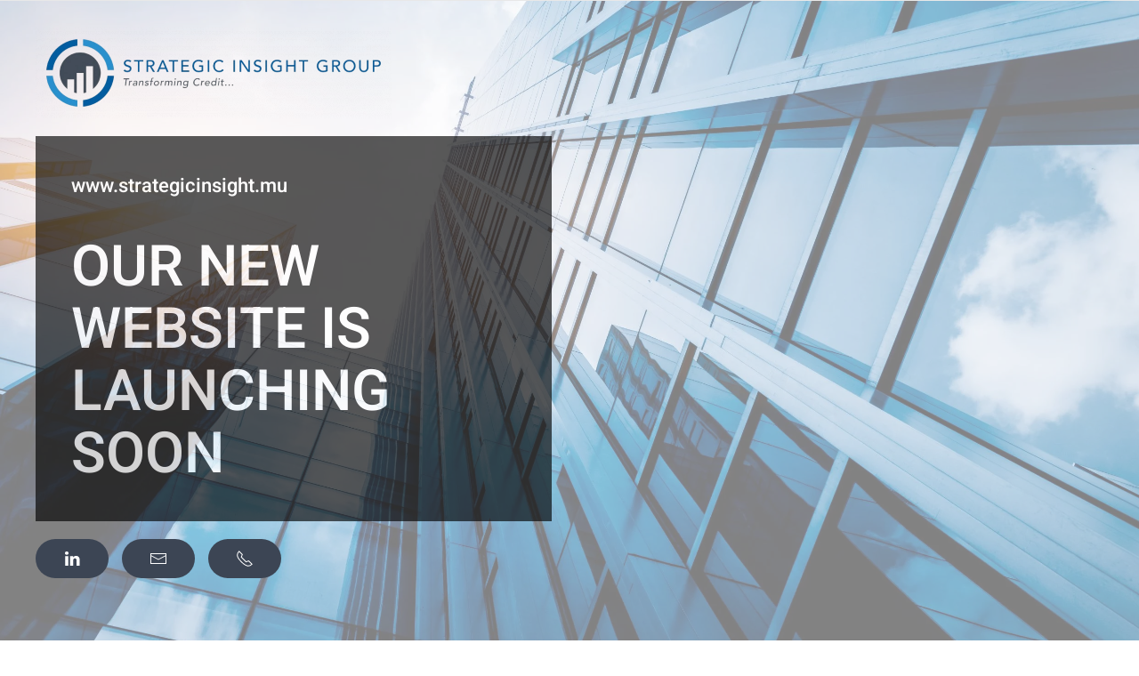

--- FILE ---
content_type: text/html; charset=utf-8
request_url: https://www.strategicinsight.mu/
body_size: 6617
content:
<!DOCTYPE html>
<html lang="en-gb" dir="ltr">
    <head>
        <meta name="viewport" content="width=device-width, initial-scale=1">
        <link rel="icon" href="/images/sig/favicon.png" sizes="any">
                <link rel="apple-touch-icon" href="/templates/yootheme/packages/theme-joomla/assets/images/apple-touch-icon.png">
        <meta charset="utf-8">
	<meta name="robots" content="noindex, nofollow">
	<meta name="author" content="SIG - Administrator">
	<meta name="generator" content="Joomla! - Open Source Content Management">
	<title>Strategic Insight - Launching Soon</title>
	<link href="https://www.strategicinsight.mu/component/finder/search?format=opensearch&amp;Itemid=200" rel="search" title="OpenSearch Strategic Insight" type="application/opensearchdescription+xml">
	<link href="/media/system/css/joomla-fontawesome.min.css?ver=4.3.7" rel="preload" as="style" onload="this.onload=null;this.rel='stylesheet'">
<link href="/media/vendor/awesomplete/css/awesomplete.css?1.1.5" rel="stylesheet" />
	<link href="/media/vendor/joomla-custom-elements/css/joomla-alert.min.css?0.2.0" rel="stylesheet" />
	<link href="/templates/yootheme/css/theme.9.css?1710265720" rel="stylesheet" />
	<link href="/templates/yootheme/css/theme.update.css?4.3.7" rel="stylesheet" />
	<link href="/templates/yootheme/css/custom.css?4.3.7" rel="stylesheet" />
<script src="/media/vendor/awesomplete/js/awesomplete.min.js?1.1.5" defer></script>
	<script type="application/json" class="joomla-script-options new">{"joomla.jtext":{"JLIB_JS_AJAX_ERROR_OTHER":"An error has occurred while fetching the JSON data: HTTP %s status code.","JLIB_JS_AJAX_ERROR_PARSE":"A parse error has occurred while processing the following JSON data:<br><code style=\"color:inherit;white-space:pre-wrap;padding:0;margin:0;border:0;background:inherit;\">%s</code>","ERROR":"Error","MESSAGE":"Message","NOTICE":"Notice","WARNING":"Warning","JCLOSE":"Close","JOK":"OK","JOPEN":"Open"},"finder-search":{"url":"/component/finder/?task=suggestions.suggest&amp;format=json&amp;tmpl=component&amp;Itemid=200"},"system.paths":{"root":"","rootFull":"https://www.strategicinsight.mu/","base":"","baseFull":"https://www.strategicinsight.mu/"},"csrf.token":"887ea1769aa2512f8d4dd9e14e43f5c8"}</script>
	<script src="/media/system/js/core.min.js?83f2c9"></script>
	<script src="/media/vendor/webcomponentsjs/js/webcomponents-bundle.min.js?2.8.0" nomodule defer></script>
	<script src="/media/com_finder/js/finder.min.js?bc972b" type="module"></script>
	<script src="/media/system/js/joomla-hidden-mail.min.js?80d9c7" type="module"></script>
	<script src="/media/system/js/messages.min.js?7a5169" type="module"></script>
	<script src="/templates/yootheme/vendor/assets/uikit/dist/js/uikit.min.js?4.3.7"></script>
	<script src="/templates/yootheme/vendor/assets/uikit/dist/js/uikit-icons-design-escapes.min.js?4.3.7"></script>
	<script src="/templates/yootheme/js/theme.js?4.3.7"></script>
	<script src="/templates/yootheme/packages/builder-newsletter/app/newsletter.min.js?4.3.7" defer></script>
	<script type="application/ld+json">{"@context":"https://schema.org","@graph":[{"@type":"Organization","@id":"https://www.strategicinsight.mu/#/schema/Organization/base","name":"Strategic Insight","url":"https://www.strategicinsight.mu/"},{"@type":"WebSite","@id":"https://www.strategicinsight.mu/#/schema/WebSite/base","url":"https://www.strategicinsight.mu/","name":"Strategic Insight","publisher":{"@id":"https://www.strategicinsight.mu/#/schema/Organization/base"},"potentialAction":{"@type":"SearchAction","target":"https://www.strategicinsight.mu/component/finder/search?q={search_term_string}&amp;Itemid=200","query-input":"required name=search_term_string"}},{"@type":"WebPage","@id":"https://www.strategicinsight.mu/#/schema/WebPage/base","url":"https://www.strategicinsight.mu/","name":"Strategic Insight - Launching Soon","isPartOf":{"@id":"https://www.strategicinsight.mu/#/schema/WebSite/base"},"about":{"@id":"https://www.strategicinsight.mu/#/schema/Organization/base"},"inLanguage":"en-GB"},{"@type":"Article","@id":"https://www.strategicinsight.mu/#/schema/com_content/article/298","name":"Landing page - New website","headline":"Landing page - New website","inLanguage":"en-GB","author":{"@type":"Person","name":"SIG - Administrator"},"articleSection":"Uncategorised","dateCreated":"2024-01-16T19:05:38+00:00","isPartOf":{"@id":"https://www.strategicinsight.mu/#/schema/WebPage/base"}}]}</script>
	<script>document.addEventListener('DOMContentLoaded', function() {
            Array.prototype.slice.call(document.querySelectorAll('a span[id^="cloak"]')).forEach(function(span) {
                span.innerText = span.textContent;
            });
        });</script>
	<script type="text/javascript">//<![CDATA[
var tlJsHost = ((window.location.protocol == "https:") ? "https://secure.trust-provider.com/" : "http://www.trustlogo.com/");
document.write(unescape("%3Cscript src='" + tlJsHost + "trustlogo/javascript/trustlogo.js' type='text/javascript'%3E%3C/script%3E"));
//]]>
</script>
	<script>window.yootheme ||= {}; var $theme = yootheme.theme = {"i18n":{"close":{"label":"Close"},"totop":{"label":"Back to top"},"marker":{"label":"Open"},"navbarToggleIcon":{"label":"Open menu"},"paginationPrevious":{"label":"Previous page"},"paginationNext":{"label":"Next page"},"searchIcon":{"toggle":"Open Search","submit":"Submit Search"},"slider":{"next":"Next slide","previous":"Previous slide","slideX":"Slide %s","slideLabel":"%s of %s"},"slideshow":{"next":"Next slide","previous":"Previous slide","slideX":"Slide %s","slideLabel":"%s of %s"},"lightboxPanel":{"next":"Next slide","previous":"Previous slide","slideLabel":"%s of %s","close":"Close"}}};</script>
      
    </head>
    <body class="landing-new-website">

        <div class="uk-hidden-visually uk-notification uk-notification-top-left uk-width-auto">
            <div class="uk-notification-message">
                <a href="#tm-main">Skip to main content</a>
            </div>
        </div>

        
        
        <div class="tm-page">

                        


<header class="tm-header-mobile uk-hidden@l">


        <div uk-sticky cls-active="uk-navbar-sticky" sel-target=".uk-navbar-container">
    
        <div class="uk-navbar-container">

            <div class="uk-container uk-container-expand">
                <nav class="uk-navbar" uk-navbar="{&quot;align&quot;:&quot;center&quot;,&quot;container&quot;:&quot;.tm-header-mobile &gt; [uk-sticky]&quot;,&quot;boundary&quot;:&quot;.tm-header-mobile .uk-navbar-container&quot;,&quot;target-x&quot;:&quot;.tm-header-mobile .uk-navbar&quot;,&quot;target-y&quot;:&quot;.tm-header-mobile .uk-navbar-container&quot;,&quot;dropbar&quot;:true,&quot;dropbar-anchor&quot;:&quot;.tm-header-mobile .uk-navbar-container&quot;,&quot;dropbar-transparent-mode&quot;:&quot;remove&quot;}">

                                        <div class="uk-navbar-left">

                                                    <a href="https://www.strategicinsight.mu/" aria-label="Back to home" class="uk-logo uk-navbar-item">
    <picture>
<source type="image/webp" srcset="/templates/yootheme/cache/59/sig-logo-only-59ba42a5.webp 48w, /templates/yootheme/cache/76/sig-logo-only-76b2f061.webp 96w" sizes="(min-width: 48px) 48px">
<img alt="Strategic Insight" loading="eager" src="/templates/yootheme/cache/63/sig-logo-only-63441b23.png" width="48" height="48">
</picture></a>
                        
                        
                    </div>
                    
                    
                                        <div class="uk-navbar-right">

                                                    
                        
                        

    <a class="uk-navbar-toggle" id="module-tm-4" href="#search-tm-4-modal" uk-search-icon uk-toggle></a>

    <div id="search-tm-4-modal" class="uk-modal-full" uk-modal="container: true">
        <div class="uk-modal-dialog uk-flex uk-flex-center uk-flex-middle" uk-height-viewport>
            <button class="uk-modal-close-full uk-close-large" type="button" uk-close uk-toggle="cls: uk-modal-close-full uk-close-large uk-modal-close-default; mode: media; media: @s"></button>
            <div class="uk-search uk-search-large">
                <form id="search-tm-4" action="/component/finder/search?Itemid=200" method="get" role="search" class="uk-search js-finder-searchform uk-search-large"><input name="q" class="js-finder-search-query uk-search-input uk-text-center" placeholder="Search" required aria-label="Search" type="search" autofocus><input type="hidden" name="Itemid" value="200"></form>            </div>
        </div>
    </div>






<a uk-toggle href="#tm-dialog-mobile" class="uk-navbar-toggle uk-navbar-toggle-animate">

        
        <div uk-navbar-toggle-icon></div>

        
    </a>

                    </div>
                    
                </nav>
            </div>

        </div>

        </div>
    



    
    
        <div id="tm-dialog-mobile" class="uk-dropbar uk-dropbar-left" uk-drop="{&quot;clsDrop&quot;:&quot;uk-dropbar&quot;,&quot;flip&quot;:&quot;false&quot;,&quot;container&quot;:&quot;.tm-header-mobile &gt; [uk-sticky]&quot;,&quot;target-y&quot;:&quot;.tm-header-mobile .uk-navbar-container&quot;,&quot;mode&quot;:&quot;click&quot;,&quot;target-x&quot;:&quot;.tm-header-mobile .uk-navbar-container&quot;,&quot;stretch&quot;:true,&quot;pos&quot;:&quot;bottom-left&quot;,&quot;bgScroll&quot;:&quot;false&quot;,&quot;animation&quot;:&quot;slide-left&quot;,&quot;animateOut&quot;:true,&quot;duration&quot;:300,&quot;toggle&quot;:&quot;false&quot;}">

        <div class="tm-height-min-1-1 uk-flex uk-flex-column">

            
                        <div class="uk-margin-auto-bottom">
                
<div class="uk-grid uk-child-width-1-1" uk-grid>    <div>
<div class="uk-panel" id="module-93">

    
    
<div class="uk-grid tm-grid-expand uk-child-width-1-1 uk-grid-margin">
<div class="uk-width-1-1">
    
        
            
            
            
                
                    
<h3 class="uk-h6 uk-text-primary uk-margin-remove-bottom">        Design Escapes    </h3>
<div class="uk-margin-small">
    
    
        
        <ul class="uk-margin-remove-bottom uk-nav uk-nav-default">                                <li class="el-item ">
<a class="el-link" href="/?view=article&amp;id=4&amp;catid=2">
    
        
                    Become a Host        
    
</a></li>
                                            <li class="el-item ">
<a class="el-link" href="/?view=article&amp;id=4&amp;catid=2#faq" uk-scroll>
    
        
                    Customer Service        
    
</a></li>
                                            <li class="el-item ">
<a class="el-link" href="mailto:info@example.com">
    
        
                    Contact Us        
    
</a></li>
                            </ul>
        
    
    
</div>
                
            
        
    
</div></div>
</div>
</div>    <div>
<div class="uk-panel" id="module-tm-5">

    
    <ul class="uk-flex-inline uk-flex-middle uk-flex-nowrap uk-grid-small" uk-grid>                    <li><a href="https://twitter.com/yootheme" class="uk-preserve-width uk-icon-link" rel="noreferrer" target="_blank"><span uk-icon="icon: twitter; width: 18; height: 18;"></span></a></li>
                    <li><a href="https://facebook.com/yootheme" class="uk-preserve-width uk-icon-link" rel="noreferrer" target="_blank"><span uk-icon="icon: facebook; width: 18; height: 18;"></span></a></li>
                    <li><a href="https://www.instagram.com/" class="uk-preserve-width uk-icon-link" rel="noreferrer" target="_blank"><span uk-icon="icon: instagram; width: 18; height: 18;"></span></a></li>
                    <li><a href="https://www.youtube.com/channel/UCScfGdEgRCOh9YJdpGu82eQ" class="uk-preserve-width uk-icon-link" rel="noreferrer" target="_blank"><span uk-icon="icon: youtube; width: 18; height: 18;"></span></a></li>
            </ul>
</div>
</div></div>
            </div>
            
            
        </div>

    </div>
    

</header>




<header class="tm-header uk-visible@l">



        <div uk-sticky media="@l" cls-active="uk-navbar-sticky" sel-target=".uk-navbar-container">
    
        <div class="uk-navbar-container">

            <div class="uk-container uk-container-expand">
                <nav class="uk-navbar" uk-navbar="{&quot;align&quot;:&quot;center&quot;,&quot;container&quot;:&quot;.tm-header &gt; [uk-sticky]&quot;,&quot;boundary&quot;:&quot;.tm-header .uk-navbar-container&quot;,&quot;target-x&quot;:&quot;.tm-header .uk-navbar&quot;,&quot;target-y&quot;:&quot;.tm-header .uk-navbar-container&quot;,&quot;dropbar&quot;:true,&quot;dropbar-anchor&quot;:&quot;.tm-header .uk-navbar-container&quot;,&quot;dropbar-transparent-mode&quot;:&quot;remove&quot;}">

                                        <div class="uk-navbar-left">

                                                    <a href="https://www.strategicinsight.mu/" aria-label="Back to home" class="uk-logo uk-navbar-item">
    <picture>
<source type="image/webp" srcset="/templates/yootheme/cache/65/sig-logo-65d983db.webp 256w, /templates/yootheme/cache/87/sig-logo-877dae50.webp 511w, /templates/yootheme/cache/d4/sig-logo-d4e7f5d4.webp 512w" sizes="(min-width: 256px) 256px">
<img alt="Strategic Insight" loading="eager" src="/templates/yootheme/cache/6b/sig-logo-6bc754d6.png" width="256" height="65">
</picture></a>
                        
                        
                        
                    </div>
                    
                                        <div class="uk-navbar-center">

                        
                                                    
                        
                    </div>
                    
                                        <div class="uk-navbar-right">

                        
                                                    
<div class="uk-navbar-item" id="module-tm-3">

    
    

    <form id="search-tm-3" action="/component/finder/search?Itemid=200" method="get" role="search" class="uk-search js-finder-searchform uk-search-default"><span uk-search-icon class="uk-position-z-index"></span><input name="q" class="js-finder-search-query uk-search-input" placeholder="Search" required aria-label="Search" type="search"><input type="hidden" name="Itemid" value="200"></form>






</div>

                        
                    </div>
                    
                </nav>
            </div>

        </div>

        </div>
    







</header>

            
            

            <main id="tm-main" >

                
                <div id="system-message-container" aria-live="polite"></div>

                <!-- Builder #page --><style class="uk-margin-remove-adjacent">#page\#0{ margin-top: 30px; } </style>
<div class="uk-section-default">
        <div data-src="/images/banners/sig-assets-img-002-2500.jpg" data-sources="[{&quot;type&quot;:&quot;image\/webp&quot;,&quot;srcset&quot;:&quot;\/templates\/yootheme\/cache\/12\/sig-assets-img-002-2500-123f46d0.webp 2500w&quot;,&quot;sizes&quot;:&quot;(max-aspect-ratio: 2500\/1667) 150vh&quot;}]" uk-img class="uk-background-norepeat uk-background-cover uk-background-center-left uk-background-blend-lighten uk-section uk-padding-remove-top uk-flex" style="background-color: rgba(255, 255, 255, 0.51);" uk-height-viewport="offset-top: true;">    
        
        
                <div class="uk-position-relative uk-width-1-1 uk-flex uk-flex-middle">        
                        <div class="uk-width-1-1">
            
                                <div class="uk-container">                
                    <div id="page#0" class="uk-grid tm-grid-expand uk-grid-margin" uk-grid>
<div class="uk-width-1-2@m">
    
        
            
            
            
                
                    
<div>
        <picture>
<source type="image/webp" srcset="/templates/yootheme/cache/e0/sig-logo-e0c57206.webp 400w, /templates/yootheme/cache/94/sig-logo-945bb9f7.webp 768w, /templates/yootheme/cache/86/sig-logo-8642fee8.webp 799w, /templates/yootheme/cache/dc/sig-logo-dc9d0bf9.webp 800w" sizes="(min-width: 400px) 400px">
<img src="/templates/yootheme/cache/a8/sig-logo-a8dfe8b5.png" width="400" height="102" class="el-image" alt loading="lazy">
</picture>    
    
</div>
<div class="uk-card uk-card-primary uk-card-body uk-margin-remove-first-child uk-position-relative uk-margin">
    
        
            
                
            
            
                                                
                
                    

        
                <h3 class="el-title uk-text-large uk-margin-top uk-margin-remove-bottom">                        www.strategicinsight.mu                    </h3>        
        
    
        
        
                <div class="el-content uk-panel uk-heading-medium uk-margin-medium-top uk-margin-remove-bottom"><p>OUR NEW WEBSITE IS LAUNCHING SOON</p></div>        
        
        

                
                
            
        
    
</div>
<div class="uk-margin">
        <div class="uk-flex-middle uk-grid-small uk-child-width-auto" uk-grid>    
    
                <div class="el-item">
        
        
<a class="el-content uk-button uk-button-primary" href="https://mu.linkedin.com/company/strategic-insight-group" target="_blank">
        <span uk-icon="linkedin"></span>    
    
    
</a>

                </div>
        
    
                <div class="el-item">
        
        
<a class="el-content uk-button uk-button-primary" href="mailto:contact@strategicinsight.mu">
        <span uk-icon="mail"></span>    
    
    
</a>

                </div>
        
    
                <div class="el-item">
        
        
<a class="el-content uk-button uk-button-primary" href="tel:+2304603095">
        <span uk-icon="receiver"></span>    
    
    
</a>

                </div>
        
    
        </div>    
</div>

                
            
        
    
</div>
<div class="uk-width-1-2@m">
    
        
            
            
            
                
                    
                
            
        
    
</div></div><div class="uk-grid tm-grid-expand uk-margin-xlarge" uk-grid>
<div class="uk-width-1-2@m">
    
        
            
            
            
                
                    <div><script language="JavaScript" type="text/javascript">
TrustLogo("https://www.strategicinsight.mu/images/sig/ssl/instantssl_trust_seal_md_159x42.png", "SC5", "none");
</script></div>
                
            
        
    
</div>
<div class="uk-width-1-2@m">
    
        
            
            
            
                
                    
                
            
        
    
</div></div>
                                </div>                
                        </div>
            
                    <div class="tm-section-title uk-position-top-left uk-position-medium uk-margin-remove-vertical uk-visible@xl">                <div class="tm-rotate-180">SIG - New website</div>
            </div>        </div>
        
        </div>
    
</div>

                
            </main>

            

                        <footer>
                <!-- Builder #footer -->
<div class="uk-section-primary uk-section">
    
        
        
        
            
                                <div class="uk-container uk-container-large">                
                    <div class="uk-grid tm-grid-expand uk-grid-margin" uk-grid>
<div class="uk-light uk-width-1-3@m">
    
        
            
            
            
                
                    
<h2 class="uk-text-left@m uk-text-center">        Never Miss Your <br class="uk-visible@m"> Next Dream Holidays    </h2>
                
            
        
    
</div>
<div class="uk-grid-item-match uk-flex-middle uk-light uk-width-2-3@m">
    
        
            
            
                        <div class="uk-panel uk-width-1-1">            
                
                    
<div class="uk-text-right@m uk-text-center">
    <form class="uk-form uk-panel js-form-newsletter" method="post" action="/component/ajax/?p=theme%2Fnewsletter%2Fsubscribe&amp;hash=716c869e&amp;templateStyle=9">

                <div class="uk-grid-small uk-child-width-expand@s" uk-grid>        
            
                
                <div><input class="el-input uk-input" type="text" name="first_name" placeholder="First name" aria-label="First name"></div>
                <div><input class="el-input uk-input" type="text" name="last_name" placeholder="Last name" aria-label="Last name"></div>

                
            
            
                <div><input class="el-input uk-input" type="email" name="email" placeholder="Email address" aria-label="Email address" required></div>
                <div class="uk-width-auto@s"><button class="el-button uk-button uk-button-secondary" type="submit">Sign Up</button></div>
            
            
                </div>        
        <input type="hidden" name="settings" value="[base64]">
        <div class="message uk-margin uk-hidden"></div>

    </form>

</div>
                
                        </div>            
        
    
</div></div>
                                </div>                
            
        
    
</div>
<div class="uk-section-default uk-section" uk-scrollspy="target: [uk-scrollspy-class]; cls: uk-animation-fade; delay: false;">
    
        
        
        
            
                                <div class="uk-container uk-container-large">                
                    <div class="uk-grid tm-grid-expand uk-grid-row-large uk-grid-margin-large" uk-grid>
<div class="uk-width-1-1@s uk-width-2-5@m">
    
        
            
            
            
                
                    
<div class="uk-margin uk-text-left" uk-scrollspy-class="uk-animation-slide-top-small">
        <a class="el-link" href="/index.php"><img src="/images/yootheme/logo-footer.svg" width="200" height="36" class="el-image uk-text-primary" alt="Design Escapes" loading="lazy" uk-svg></a>    
    
</div><div class="uk-panel uk-margin uk-width-medium@m uk-text-left" uk-scrollspy-class>Ut consequat semper viverra nam libero. Malesuada nunc vel risus commodo viverra maecenas accumsan lacus vel.</div>
                
            
        
    
</div>
<div class="uk-width-1-2 uk-width-1-3@s uk-width-1-5@m">
    
        
            
            
            
                
                    
<h3 class="uk-h6 uk-text-primary uk-text-left" uk-scrollspy-class>        Discover    </h3>
<ul class="uk-list uk-text-left" uk-scrollspy-class>
    
    
                <li class="el-item">            <div class="el-content uk-panel"><a href="/?view=article&amp;id=40&amp;catid=2" class="el-link uk-link-text uk-margin-remove-last-child">Norway</a></div>        </li>                <li class="el-item">            <div class="el-content uk-panel"><a href="/?view=article&amp;id=44&amp;catid=2" class="el-link uk-link-text uk-margin-remove-last-child">Great Britain</a></div>        </li>                <li class="el-item">            <div class="el-content uk-panel"><a href="/?view=article&amp;id=43&amp;catid=2" class="el-link uk-link-text uk-margin-remove-last-child">Spain	</a></div>        </li>                <li class="el-item">            <div class="el-content uk-panel"><a href="/?view=article&amp;id=42&amp;catid=2" class="el-link uk-link-text uk-margin-remove-last-child">Germany</a></div>        </li>                <li class="el-item">            <div class="el-content uk-panel"><a href="/?view=article&amp;id=41&amp;catid=2" class="el-link uk-link-text uk-margin-remove-last-child">Italy</a></div>        </li>                <li class="el-item">            <div class="el-content uk-panel"><a href="/?view=article&amp;id=45&amp;catid=2" class="el-link uk-link-text uk-margin-remove-last-child">France</a></div>        </li>        
    
    
</ul>
                
            
        
    
</div>
<div class="uk-width-1-2 uk-width-1-3@s uk-width-1-5@m">
    
        
            
            
            
                
                    
<h3 class="uk-h6 uk-text-primary uk-text-left" uk-scrollspy-class>        Accommodations    </h3>
<ul class="uk-list uk-text-left" uk-scrollspy-class>
    
    
                <li class="el-item">            <div class="el-content uk-panel"><a href="/component/tags/tag/apartment" class="el-link uk-link-text uk-margin-remove-last-child">Apartments</a></div>        </li>                <li class="el-item">            <div class="el-content uk-panel"><a href="/component/tags/tag/cottage" class="el-link uk-link-text uk-margin-remove-last-child">Cottages</a></div>        </li>                <li class="el-item">            <div class="el-content uk-panel"><a href="/component/tags/tag/house" class="el-link uk-link-text uk-margin-remove-last-child">Houses</a></div>        </li>                <li class="el-item">            <div class="el-content uk-panel"><a href="/component/tags/tag/villa" class="el-link uk-link-text uk-margin-remove-last-child">Villas</a></div>        </li>        
    
    
</ul>
                
            
        
    
</div>
<div class="uk-width-1-3@s uk-width-1-5@m">
    
        
            
            
            
                
                    
<h3 class="uk-h6 uk-text-primary uk-text-left" uk-scrollspy-class>        Design Escapes    </h3>
<ul class="uk-list uk-text-left" uk-scrollspy-class>
    
    
                <li class="el-item">            <div class="el-content uk-panel"><a href="/?Itemid=110" class="el-link uk-link-text uk-margin-remove-last-child">About</a></div>        </li>                <li class="el-item">            <div class="el-content uk-panel"><joomla-hidden-mail  is-link="1" is-email="0" first="aW5mbw==" last="ZXhhbXBsZS5jb20=" text="Q29udGFjdA==" base=""  class="el-link uk-link-text uk-margin-remove-last-child">This email address is being protected from spambots. You need JavaScript enabled to view it.</joomla-hidden-mail></div>        </li>                <li class="el-item">            <div class="el-content uk-panel"><a href="/?Itemid=117" class="el-link uk-link-text uk-margin-remove-last-child">Blog</a></div>        </li>                <li class="el-item">            <div class="el-content uk-panel"><a href="/?Itemid=110#faq" uk-scroll class="el-link uk-link-text uk-margin-remove-last-child">FAQ</a></div>        </li>        
    
    
</ul>
                
            
        
    
</div></div>
                                </div>                
            
        
    
</div>
<div class="uk-section-default uk-section uk-section-small">
    
        
        
        
            
                
                    <div class="uk-grid tm-grid-expand uk-child-width-1-1 uk-grid-margin">
<div class="uk-width-1-1">
    
        
            
            
            
                
                    <hr>
                
            
        
    
</div></div><div class="uk-grid-margin uk-container uk-container-large"><div class="uk-grid tm-grid-expand" uk-grid>
<div class="uk-grid-item-match uk-flex-middle uk-width-1-2@m">
    
        
            
            
                        <div class="uk-panel uk-width-1-1">            
                
                    
<div class="uk-margin-remove-vertical uk-text-right@m uk-text-center" uk-scrollspy="target: [uk-scrollspy-class];">    <div class="uk-child-width-auto uk-grid-small uk-flex-inline" uk-grid>
            <div>
<a class="el-link uk-icon-link" href="https://twitter.com/yootheme" target="_blank" rel="noreferrer"><span uk-icon="icon: twitter; width: 16; height: 16;"></span></a></div>
            <div>
<a class="el-link uk-icon-link" href="https://facebook.com/yootheme" target="_blank" rel="noreferrer"><span uk-icon="icon: facebook; width: 16; height: 16;"></span></a></div>
            <div>
<a class="el-link uk-icon-link" href="https://www.instagram.com/" target="_blank" rel="noreferrer"><span uk-icon="icon: instagram; width: 16; height: 16;"></span></a></div>
            <div>
<a class="el-link uk-icon-link" href="https://www.youtube.com/channel/UCScfGdEgRCOh9YJdpGu82eQ" target="_blank" rel="noreferrer"><span uk-icon="icon: youtube; width: 16; height: 16;"></span></a></div>
    
    </div></div>
                
                        </div>            
        
    
</div>
<div class="uk-grid-item-match uk-flex-middle uk-width-1-2@m uk-flex-first@m">
    
        
            
            
                        <div class="uk-panel uk-width-1-1">            
                
                    <div class="uk-panel uk-text-small uk-text-muted uk-margin uk-text-left@m uk-text-center">© <script> document.currentScript.insertAdjacentHTML('afterend', '<time datetime="' + new Date().toJSON() + '">' + new Intl.DateTimeFormat(document.documentElement.lang, {year: 'numeric'}).format() + '</time>');     </script> Design Escapes. All rights reserved. Powered by <a href="https://yootheme.com/" target="_blank">YOOtheme</a>.</div>
                
                        </div>            
        
    
</div></div></div>
                
            
        
    
</div>            </footer>
            
        </div>

        
        
      
    </body>
</html>


--- FILE ---
content_type: text/css
request_url: https://www.strategicinsight.mu/templates/yootheme/css/custom.css?4.3.7
body_size: 167
content:
.landing-new-website footer {
  display: none;
}

.landing-new-website header nav {
  display: none;
}

.landing-new-website .uk-card-primary {
  	opacity: 0.65;
    background-color: black;
}

.landing-new-website .uk-button-primary {
  background-color: #3c4554;
}

.landing-new-website .tm-rotate-180 {
    display: none;
}